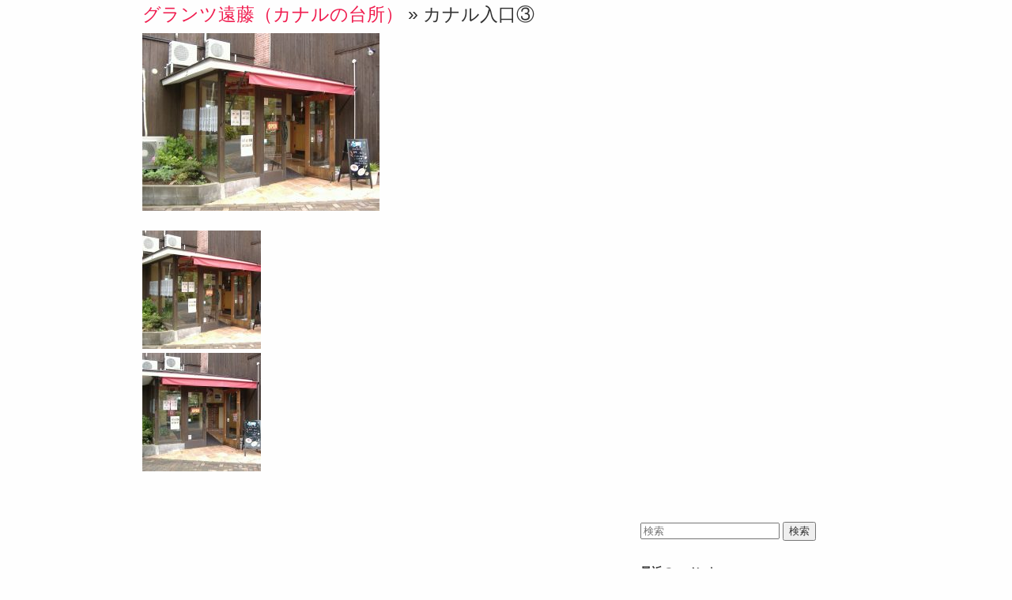

--- FILE ---
content_type: text/html; charset=UTF-8
request_url: https://minnadetsunagarou.com/profile/%E3%82%B0%E3%83%A9%E3%83%B3%E3%83%84%E9%81%A0%E8%97%A4%EF%BC%88%E3%82%AB%E3%83%8A%E3%83%AB%E3%81%AE%E5%8F%B0%E6%89%80%EF%BC%89/attachment/%E3%82%AB%E3%83%8A%E3%83%AB%E5%85%A5%E5%8F%A3%E2%91%A2-6/
body_size: 8243
content:
<!doctype html>  

<!--[if IEMobile 7 ]> <html lang="ja"class="no-js iem7"> <![endif]-->
<!--[if lt IE 7 ]> <html lang="ja" class="no-js ie6 oldie"> <![endif]-->
<!--[if IE 7 ]>    <html lang="ja" class="no-js ie7 oldie"> <![endif]-->
<!--[if IE 8 ]>    <html lang="ja" class="no-js ie8 oldie"> <![endif]-->
<!--[if (gte IE 9)|(gt IEMobile 7)|!(IEMobile)|!(IE)]><!--><html lang="ja" class="no-js"><!--<![endif]-->
	
	<head>
		<meta charset="utf-8">
		<meta http-equiv="X-UA-Compatible" content="IE=edge,chrome=1">
		
		<title>カナル入口③ - みんなdeつながろうみんなdeつながろう</title>
		
		
		<link rel="shortcut icon" href="https://minnadetsunagarou.com/wp-content/themes/fukushi/favicon.ico">

		<link rel="stylesheet" href="https://minnadetsunagarou.com/wp-content/themes/fukushi/library/css/normalize.css">		
		
		<script src="//ajax.googleapis.com/ajax/libs/jquery/1.7.1/jquery.min.js"></script>
		<script>window.jQuery || document.write(unescape('%3Cscript src="https://minnadetsunagarou.com/wp-content/themes/fukushi/library/js/libs/jquery-1.7.1.min.js"%3E%3C/script%3E'))</script>
		
        <script type="text/javascript">

          var _gaq = _gaq || [];
          _gaq.push(['_setAccount', 'UA-38148832-1']);
          _gaq.push(['_setDomainName', 'minnadetsunagarou.com']);
          _gaq.push(['_trackPageview']);

          (function() {
            var ga = document.createElement('script'); ga.type = 'text/javascript'; ga.async = true;
            ga.src = ('https:' == document.location.protocol ? 'https://ssl' : 'http://www') + '.google-analytics.com/ga.js';
            var s = document.getElementsByTagName('script')[0]; s.parentNode.insertBefore(ga, s);
          })();

        </script>
		
		<script src="https://minnadetsunagarou.com/wp-content/themes/fukushi/library/js/modernizr.full.min.js"></script>
		
  		<link rel="pingback" href="https://minnadetsunagarou.com/xmlrpc.php">
		
		<meta name='robots' content='index, follow, max-image-preview:large, max-snippet:-1, max-video-preview:-1' />
	<style>img:is([sizes="auto" i], [sizes^="auto," i]) { contain-intrinsic-size: 3000px 1500px }</style>
	
	<!-- This site is optimized with the Yoast SEO plugin v24.1 - https://yoast.com/wordpress/plugins/seo/ -->
	<link rel="canonical" href="https://minnadetsunagarou.com/profile/グランツ遠藤（カナルの台所）/attachment/カナル入口③-6/" />
	<meta property="og:locale" content="ja_JP" />
	<meta property="og:type" content="article" />
	<meta property="og:title" content="カナル入口③ - みんなdeつながろう" />
	<meta property="og:url" content="https://minnadetsunagarou.com/profile/グランツ遠藤（カナルの台所）/attachment/カナル入口③-6/" />
	<meta property="og:site_name" content="みんなdeつながろう" />
	<meta property="og:image" content="https://minnadetsunagarou.com/profile/%E3%82%B0%E3%83%A9%E3%83%B3%E3%83%84%E9%81%A0%E8%97%A4%EF%BC%88%E3%82%AB%E3%83%8A%E3%83%AB%E3%81%AE%E5%8F%B0%E6%89%80%EF%BC%89/attachment/%E3%82%AB%E3%83%8A%E3%83%AB%E5%85%A5%E5%8F%A3%E2%91%A2-6" />
	<meta property="og:image:width" content="1600" />
	<meta property="og:image:height" content="1200" />
	<meta property="og:image:type" content="image/jpeg" />
	<script type="application/ld+json" class="yoast-schema-graph">{"@context":"https://schema.org","@graph":[{"@type":"WebPage","@id":"https://minnadetsunagarou.com/profile/%E3%82%B0%E3%83%A9%E3%83%B3%E3%83%84%E9%81%A0%E8%97%A4%EF%BC%88%E3%82%AB%E3%83%8A%E3%83%AB%E3%81%AE%E5%8F%B0%E6%89%80%EF%BC%89/attachment/%E3%82%AB%E3%83%8A%E3%83%AB%E5%85%A5%E5%8F%A3%E2%91%A2-6/","url":"https://minnadetsunagarou.com/profile/%E3%82%B0%E3%83%A9%E3%83%B3%E3%83%84%E9%81%A0%E8%97%A4%EF%BC%88%E3%82%AB%E3%83%8A%E3%83%AB%E3%81%AE%E5%8F%B0%E6%89%80%EF%BC%89/attachment/%E3%82%AB%E3%83%8A%E3%83%AB%E5%85%A5%E5%8F%A3%E2%91%A2-6/","name":"カナル入口③ - みんなdeつながろう","isPartOf":{"@id":"https://minnadetsunagarou.com/#website"},"primaryImageOfPage":{"@id":"https://minnadetsunagarou.com/profile/%E3%82%B0%E3%83%A9%E3%83%B3%E3%83%84%E9%81%A0%E8%97%A4%EF%BC%88%E3%82%AB%E3%83%8A%E3%83%AB%E3%81%AE%E5%8F%B0%E6%89%80%EF%BC%89/attachment/%E3%82%AB%E3%83%8A%E3%83%AB%E5%85%A5%E5%8F%A3%E2%91%A2-6/#primaryimage"},"image":{"@id":"https://minnadetsunagarou.com/profile/%E3%82%B0%E3%83%A9%E3%83%B3%E3%83%84%E9%81%A0%E8%97%A4%EF%BC%88%E3%82%AB%E3%83%8A%E3%83%AB%E3%81%AE%E5%8F%B0%E6%89%80%EF%BC%89/attachment/%E3%82%AB%E3%83%8A%E3%83%AB%E5%85%A5%E5%8F%A3%E2%91%A2-6/#primaryimage"},"thumbnailUrl":"https://minnadetsunagarou.com/wp-content/uploads/2013/03/9b114a794e10869b6210db73d7dabc445-1.jpg","datePublished":"2013-03-04T10:55:19+00:00","dateModified":"2013-03-04T10:55:19+00:00","breadcrumb":{"@id":"https://minnadetsunagarou.com/profile/%E3%82%B0%E3%83%A9%E3%83%B3%E3%83%84%E9%81%A0%E8%97%A4%EF%BC%88%E3%82%AB%E3%83%8A%E3%83%AB%E3%81%AE%E5%8F%B0%E6%89%80%EF%BC%89/attachment/%E3%82%AB%E3%83%8A%E3%83%AB%E5%85%A5%E5%8F%A3%E2%91%A2-6/#breadcrumb"},"inLanguage":"ja","potentialAction":[{"@type":"ReadAction","target":["https://minnadetsunagarou.com/profile/%E3%82%B0%E3%83%A9%E3%83%B3%E3%83%84%E9%81%A0%E8%97%A4%EF%BC%88%E3%82%AB%E3%83%8A%E3%83%AB%E3%81%AE%E5%8F%B0%E6%89%80%EF%BC%89/attachment/%E3%82%AB%E3%83%8A%E3%83%AB%E5%85%A5%E5%8F%A3%E2%91%A2-6/"]}]},{"@type":"ImageObject","inLanguage":"ja","@id":"https://minnadetsunagarou.com/profile/%E3%82%B0%E3%83%A9%E3%83%B3%E3%83%84%E9%81%A0%E8%97%A4%EF%BC%88%E3%82%AB%E3%83%8A%E3%83%AB%E3%81%AE%E5%8F%B0%E6%89%80%EF%BC%89/attachment/%E3%82%AB%E3%83%8A%E3%83%AB%E5%85%A5%E5%8F%A3%E2%91%A2-6/#primaryimage","url":"https://minnadetsunagarou.com/wp-content/uploads/2013/03/9b114a794e10869b6210db73d7dabc445-1.jpg","contentUrl":"https://minnadetsunagarou.com/wp-content/uploads/2013/03/9b114a794e10869b6210db73d7dabc445-1.jpg","width":1600,"height":1200},{"@type":"BreadcrumbList","@id":"https://minnadetsunagarou.com/profile/%E3%82%B0%E3%83%A9%E3%83%B3%E3%83%84%E9%81%A0%E8%97%A4%EF%BC%88%E3%82%AB%E3%83%8A%E3%83%AB%E3%81%AE%E5%8F%B0%E6%89%80%EF%BC%89/attachment/%E3%82%AB%E3%83%8A%E3%83%AB%E5%85%A5%E5%8F%A3%E2%91%A2-6/#breadcrumb","itemListElement":[{"@type":"ListItem","position":1,"name":"ホーム","item":"https://minnadetsunagarou.com/"},{"@type":"ListItem","position":2,"name":"グランツ遠藤（カナルの台所）","item":"https://minnadetsunagarou.com/profile/%e3%82%b0%e3%83%a9%e3%83%b3%e3%83%84%e9%81%a0%e8%97%a4%ef%bc%88%e3%82%ab%e3%83%8a%e3%83%ab%e3%81%ae%e5%8f%b0%e6%89%80%ef%bc%89/"},{"@type":"ListItem","position":3,"name":"カナル入口③"}]},{"@type":"WebSite","@id":"https://minnadetsunagarou.com/#website","url":"https://minnadetsunagarou.com/","name":"みんなdeつながろう","description":"藤沢市障がい福祉事業所案内サイト","potentialAction":[{"@type":"SearchAction","target":{"@type":"EntryPoint","urlTemplate":"https://minnadetsunagarou.com/?s={search_term_string}"},"query-input":{"@type":"PropertyValueSpecification","valueRequired":true,"valueName":"search_term_string"}}],"inLanguage":"ja"}]}</script>
	<!-- / Yoast SEO plugin. -->


<link rel="alternate" type="application/rss+xml" title="みんなdeつながろう &raquo; フィード" href="https://minnadetsunagarou.com/feed/" />
<link rel="alternate" type="application/rss+xml" title="みんなdeつながろう &raquo; コメントフィード" href="https://minnadetsunagarou.com/comments/feed/" />
		<!-- This site uses the Google Analytics by MonsterInsights plugin v9.2.4 - Using Analytics tracking - https://www.monsterinsights.com/ -->
		<!-- Note: MonsterInsights is not currently configured on this site. The site owner needs to authenticate with Google Analytics in the MonsterInsights settings panel. -->
					<!-- No tracking code set -->
				<!-- / Google Analytics by MonsterInsights -->
		<script type="text/javascript">
/* <![CDATA[ */
window._wpemojiSettings = {"baseUrl":"https:\/\/s.w.org\/images\/core\/emoji\/15.0.3\/72x72\/","ext":".png","svgUrl":"https:\/\/s.w.org\/images\/core\/emoji\/15.0.3\/svg\/","svgExt":".svg","source":{"concatemoji":"https:\/\/minnadetsunagarou.com\/wp-includes\/js\/wp-emoji-release.min.js?ver=d43f2bca07d37fc49510999f2ec72d78"}};
/*! This file is auto-generated */
!function(i,n){var o,s,e;function c(e){try{var t={supportTests:e,timestamp:(new Date).valueOf()};sessionStorage.setItem(o,JSON.stringify(t))}catch(e){}}function p(e,t,n){e.clearRect(0,0,e.canvas.width,e.canvas.height),e.fillText(t,0,0);var t=new Uint32Array(e.getImageData(0,0,e.canvas.width,e.canvas.height).data),r=(e.clearRect(0,0,e.canvas.width,e.canvas.height),e.fillText(n,0,0),new Uint32Array(e.getImageData(0,0,e.canvas.width,e.canvas.height).data));return t.every(function(e,t){return e===r[t]})}function u(e,t,n){switch(t){case"flag":return n(e,"\ud83c\udff3\ufe0f\u200d\u26a7\ufe0f","\ud83c\udff3\ufe0f\u200b\u26a7\ufe0f")?!1:!n(e,"\ud83c\uddfa\ud83c\uddf3","\ud83c\uddfa\u200b\ud83c\uddf3")&&!n(e,"\ud83c\udff4\udb40\udc67\udb40\udc62\udb40\udc65\udb40\udc6e\udb40\udc67\udb40\udc7f","\ud83c\udff4\u200b\udb40\udc67\u200b\udb40\udc62\u200b\udb40\udc65\u200b\udb40\udc6e\u200b\udb40\udc67\u200b\udb40\udc7f");case"emoji":return!n(e,"\ud83d\udc26\u200d\u2b1b","\ud83d\udc26\u200b\u2b1b")}return!1}function f(e,t,n){var r="undefined"!=typeof WorkerGlobalScope&&self instanceof WorkerGlobalScope?new OffscreenCanvas(300,150):i.createElement("canvas"),a=r.getContext("2d",{willReadFrequently:!0}),o=(a.textBaseline="top",a.font="600 32px Arial",{});return e.forEach(function(e){o[e]=t(a,e,n)}),o}function t(e){var t=i.createElement("script");t.src=e,t.defer=!0,i.head.appendChild(t)}"undefined"!=typeof Promise&&(o="wpEmojiSettingsSupports",s=["flag","emoji"],n.supports={everything:!0,everythingExceptFlag:!0},e=new Promise(function(e){i.addEventListener("DOMContentLoaded",e,{once:!0})}),new Promise(function(t){var n=function(){try{var e=JSON.parse(sessionStorage.getItem(o));if("object"==typeof e&&"number"==typeof e.timestamp&&(new Date).valueOf()<e.timestamp+604800&&"object"==typeof e.supportTests)return e.supportTests}catch(e){}return null}();if(!n){if("undefined"!=typeof Worker&&"undefined"!=typeof OffscreenCanvas&&"undefined"!=typeof URL&&URL.createObjectURL&&"undefined"!=typeof Blob)try{var e="postMessage("+f.toString()+"("+[JSON.stringify(s),u.toString(),p.toString()].join(",")+"));",r=new Blob([e],{type:"text/javascript"}),a=new Worker(URL.createObjectURL(r),{name:"wpTestEmojiSupports"});return void(a.onmessage=function(e){c(n=e.data),a.terminate(),t(n)})}catch(e){}c(n=f(s,u,p))}t(n)}).then(function(e){for(var t in e)n.supports[t]=e[t],n.supports.everything=n.supports.everything&&n.supports[t],"flag"!==t&&(n.supports.everythingExceptFlag=n.supports.everythingExceptFlag&&n.supports[t]);n.supports.everythingExceptFlag=n.supports.everythingExceptFlag&&!n.supports.flag,n.DOMReady=!1,n.readyCallback=function(){n.DOMReady=!0}}).then(function(){return e}).then(function(){var e;n.supports.everything||(n.readyCallback(),(e=n.source||{}).concatemoji?t(e.concatemoji):e.wpemoji&&e.twemoji&&(t(e.twemoji),t(e.wpemoji)))}))}((window,document),window._wpemojiSettings);
/* ]]> */
</script>
<style id='wp-emoji-styles-inline-css' type='text/css'>

	img.wp-smiley, img.emoji {
		display: inline !important;
		border: none !important;
		box-shadow: none !important;
		height: 1em !important;
		width: 1em !important;
		margin: 0 0.07em !important;
		vertical-align: -0.1em !important;
		background: none !important;
		padding: 0 !important;
	}
</style>
<link rel='stylesheet' id='wp-block-library-css' href='https://minnadetsunagarou.com/wp-includes/css/dist/block-library/style.min.css?ver=d43f2bca07d37fc49510999f2ec72d78' type='text/css' media='all' />
<style id='classic-theme-styles-inline-css' type='text/css'>
/*! This file is auto-generated */
.wp-block-button__link{color:#fff;background-color:#32373c;border-radius:9999px;box-shadow:none;text-decoration:none;padding:calc(.667em + 2px) calc(1.333em + 2px);font-size:1.125em}.wp-block-file__button{background:#32373c;color:#fff;text-decoration:none}
</style>
<style id='global-styles-inline-css' type='text/css'>
:root{--wp--preset--aspect-ratio--square: 1;--wp--preset--aspect-ratio--4-3: 4/3;--wp--preset--aspect-ratio--3-4: 3/4;--wp--preset--aspect-ratio--3-2: 3/2;--wp--preset--aspect-ratio--2-3: 2/3;--wp--preset--aspect-ratio--16-9: 16/9;--wp--preset--aspect-ratio--9-16: 9/16;--wp--preset--color--black: #000000;--wp--preset--color--cyan-bluish-gray: #abb8c3;--wp--preset--color--white: #ffffff;--wp--preset--color--pale-pink: #f78da7;--wp--preset--color--vivid-red: #cf2e2e;--wp--preset--color--luminous-vivid-orange: #ff6900;--wp--preset--color--luminous-vivid-amber: #fcb900;--wp--preset--color--light-green-cyan: #7bdcb5;--wp--preset--color--vivid-green-cyan: #00d084;--wp--preset--color--pale-cyan-blue: #8ed1fc;--wp--preset--color--vivid-cyan-blue: #0693e3;--wp--preset--color--vivid-purple: #9b51e0;--wp--preset--gradient--vivid-cyan-blue-to-vivid-purple: linear-gradient(135deg,rgba(6,147,227,1) 0%,rgb(155,81,224) 100%);--wp--preset--gradient--light-green-cyan-to-vivid-green-cyan: linear-gradient(135deg,rgb(122,220,180) 0%,rgb(0,208,130) 100%);--wp--preset--gradient--luminous-vivid-amber-to-luminous-vivid-orange: linear-gradient(135deg,rgba(252,185,0,1) 0%,rgba(255,105,0,1) 100%);--wp--preset--gradient--luminous-vivid-orange-to-vivid-red: linear-gradient(135deg,rgba(255,105,0,1) 0%,rgb(207,46,46) 100%);--wp--preset--gradient--very-light-gray-to-cyan-bluish-gray: linear-gradient(135deg,rgb(238,238,238) 0%,rgb(169,184,195) 100%);--wp--preset--gradient--cool-to-warm-spectrum: linear-gradient(135deg,rgb(74,234,220) 0%,rgb(151,120,209) 20%,rgb(207,42,186) 40%,rgb(238,44,130) 60%,rgb(251,105,98) 80%,rgb(254,248,76) 100%);--wp--preset--gradient--blush-light-purple: linear-gradient(135deg,rgb(255,206,236) 0%,rgb(152,150,240) 100%);--wp--preset--gradient--blush-bordeaux: linear-gradient(135deg,rgb(254,205,165) 0%,rgb(254,45,45) 50%,rgb(107,0,62) 100%);--wp--preset--gradient--luminous-dusk: linear-gradient(135deg,rgb(255,203,112) 0%,rgb(199,81,192) 50%,rgb(65,88,208) 100%);--wp--preset--gradient--pale-ocean: linear-gradient(135deg,rgb(255,245,203) 0%,rgb(182,227,212) 50%,rgb(51,167,181) 100%);--wp--preset--gradient--electric-grass: linear-gradient(135deg,rgb(202,248,128) 0%,rgb(113,206,126) 100%);--wp--preset--gradient--midnight: linear-gradient(135deg,rgb(2,3,129) 0%,rgb(40,116,252) 100%);--wp--preset--font-size--small: 13px;--wp--preset--font-size--medium: 20px;--wp--preset--font-size--large: 36px;--wp--preset--font-size--x-large: 42px;--wp--preset--spacing--20: 0.44rem;--wp--preset--spacing--30: 0.67rem;--wp--preset--spacing--40: 1rem;--wp--preset--spacing--50: 1.5rem;--wp--preset--spacing--60: 2.25rem;--wp--preset--spacing--70: 3.38rem;--wp--preset--spacing--80: 5.06rem;--wp--preset--shadow--natural: 6px 6px 9px rgba(0, 0, 0, 0.2);--wp--preset--shadow--deep: 12px 12px 50px rgba(0, 0, 0, 0.4);--wp--preset--shadow--sharp: 6px 6px 0px rgba(0, 0, 0, 0.2);--wp--preset--shadow--outlined: 6px 6px 0px -3px rgba(255, 255, 255, 1), 6px 6px rgba(0, 0, 0, 1);--wp--preset--shadow--crisp: 6px 6px 0px rgba(0, 0, 0, 1);}:where(.is-layout-flex){gap: 0.5em;}:where(.is-layout-grid){gap: 0.5em;}body .is-layout-flex{display: flex;}.is-layout-flex{flex-wrap: wrap;align-items: center;}.is-layout-flex > :is(*, div){margin: 0;}body .is-layout-grid{display: grid;}.is-layout-grid > :is(*, div){margin: 0;}:where(.wp-block-columns.is-layout-flex){gap: 2em;}:where(.wp-block-columns.is-layout-grid){gap: 2em;}:where(.wp-block-post-template.is-layout-flex){gap: 1.25em;}:where(.wp-block-post-template.is-layout-grid){gap: 1.25em;}.has-black-color{color: var(--wp--preset--color--black) !important;}.has-cyan-bluish-gray-color{color: var(--wp--preset--color--cyan-bluish-gray) !important;}.has-white-color{color: var(--wp--preset--color--white) !important;}.has-pale-pink-color{color: var(--wp--preset--color--pale-pink) !important;}.has-vivid-red-color{color: var(--wp--preset--color--vivid-red) !important;}.has-luminous-vivid-orange-color{color: var(--wp--preset--color--luminous-vivid-orange) !important;}.has-luminous-vivid-amber-color{color: var(--wp--preset--color--luminous-vivid-amber) !important;}.has-light-green-cyan-color{color: var(--wp--preset--color--light-green-cyan) !important;}.has-vivid-green-cyan-color{color: var(--wp--preset--color--vivid-green-cyan) !important;}.has-pale-cyan-blue-color{color: var(--wp--preset--color--pale-cyan-blue) !important;}.has-vivid-cyan-blue-color{color: var(--wp--preset--color--vivid-cyan-blue) !important;}.has-vivid-purple-color{color: var(--wp--preset--color--vivid-purple) !important;}.has-black-background-color{background-color: var(--wp--preset--color--black) !important;}.has-cyan-bluish-gray-background-color{background-color: var(--wp--preset--color--cyan-bluish-gray) !important;}.has-white-background-color{background-color: var(--wp--preset--color--white) !important;}.has-pale-pink-background-color{background-color: var(--wp--preset--color--pale-pink) !important;}.has-vivid-red-background-color{background-color: var(--wp--preset--color--vivid-red) !important;}.has-luminous-vivid-orange-background-color{background-color: var(--wp--preset--color--luminous-vivid-orange) !important;}.has-luminous-vivid-amber-background-color{background-color: var(--wp--preset--color--luminous-vivid-amber) !important;}.has-light-green-cyan-background-color{background-color: var(--wp--preset--color--light-green-cyan) !important;}.has-vivid-green-cyan-background-color{background-color: var(--wp--preset--color--vivid-green-cyan) !important;}.has-pale-cyan-blue-background-color{background-color: var(--wp--preset--color--pale-cyan-blue) !important;}.has-vivid-cyan-blue-background-color{background-color: var(--wp--preset--color--vivid-cyan-blue) !important;}.has-vivid-purple-background-color{background-color: var(--wp--preset--color--vivid-purple) !important;}.has-black-border-color{border-color: var(--wp--preset--color--black) !important;}.has-cyan-bluish-gray-border-color{border-color: var(--wp--preset--color--cyan-bluish-gray) !important;}.has-white-border-color{border-color: var(--wp--preset--color--white) !important;}.has-pale-pink-border-color{border-color: var(--wp--preset--color--pale-pink) !important;}.has-vivid-red-border-color{border-color: var(--wp--preset--color--vivid-red) !important;}.has-luminous-vivid-orange-border-color{border-color: var(--wp--preset--color--luminous-vivid-orange) !important;}.has-luminous-vivid-amber-border-color{border-color: var(--wp--preset--color--luminous-vivid-amber) !important;}.has-light-green-cyan-border-color{border-color: var(--wp--preset--color--light-green-cyan) !important;}.has-vivid-green-cyan-border-color{border-color: var(--wp--preset--color--vivid-green-cyan) !important;}.has-pale-cyan-blue-border-color{border-color: var(--wp--preset--color--pale-cyan-blue) !important;}.has-vivid-cyan-blue-border-color{border-color: var(--wp--preset--color--vivid-cyan-blue) !important;}.has-vivid-purple-border-color{border-color: var(--wp--preset--color--vivid-purple) !important;}.has-vivid-cyan-blue-to-vivid-purple-gradient-background{background: var(--wp--preset--gradient--vivid-cyan-blue-to-vivid-purple) !important;}.has-light-green-cyan-to-vivid-green-cyan-gradient-background{background: var(--wp--preset--gradient--light-green-cyan-to-vivid-green-cyan) !important;}.has-luminous-vivid-amber-to-luminous-vivid-orange-gradient-background{background: var(--wp--preset--gradient--luminous-vivid-amber-to-luminous-vivid-orange) !important;}.has-luminous-vivid-orange-to-vivid-red-gradient-background{background: var(--wp--preset--gradient--luminous-vivid-orange-to-vivid-red) !important;}.has-very-light-gray-to-cyan-bluish-gray-gradient-background{background: var(--wp--preset--gradient--very-light-gray-to-cyan-bluish-gray) !important;}.has-cool-to-warm-spectrum-gradient-background{background: var(--wp--preset--gradient--cool-to-warm-spectrum) !important;}.has-blush-light-purple-gradient-background{background: var(--wp--preset--gradient--blush-light-purple) !important;}.has-blush-bordeaux-gradient-background{background: var(--wp--preset--gradient--blush-bordeaux) !important;}.has-luminous-dusk-gradient-background{background: var(--wp--preset--gradient--luminous-dusk) !important;}.has-pale-ocean-gradient-background{background: var(--wp--preset--gradient--pale-ocean) !important;}.has-electric-grass-gradient-background{background: var(--wp--preset--gradient--electric-grass) !important;}.has-midnight-gradient-background{background: var(--wp--preset--gradient--midnight) !important;}.has-small-font-size{font-size: var(--wp--preset--font-size--small) !important;}.has-medium-font-size{font-size: var(--wp--preset--font-size--medium) !important;}.has-large-font-size{font-size: var(--wp--preset--font-size--large) !important;}.has-x-large-font-size{font-size: var(--wp--preset--font-size--x-large) !important;}
:where(.wp-block-post-template.is-layout-flex){gap: 1.25em;}:where(.wp-block-post-template.is-layout-grid){gap: 1.25em;}
:where(.wp-block-columns.is-layout-flex){gap: 2em;}:where(.wp-block-columns.is-layout-grid){gap: 2em;}
:root :where(.wp-block-pullquote){font-size: 1.5em;line-height: 1.6;}
</style>
<link rel='stylesheet' id='taxonomy-image-plugin-public-css' href='https://minnadetsunagarou.com/wp-content/plugins/taxonomy-images/css/style.css?ver=0.9.6' type='text/css' media='screen' />
<link rel="https://api.w.org/" href="https://minnadetsunagarou.com/wp-json/" /><link rel="alternate" title="JSON" type="application/json" href="https://minnadetsunagarou.com/wp-json/wp/v2/media/460" /><link rel='shortlink' href='https://minnadetsunagarou.com/?p=460' />
<link rel="alternate" title="oEmbed (JSON)" type="application/json+oembed" href="https://minnadetsunagarou.com/wp-json/oembed/1.0/embed?url=https%3A%2F%2Fminnadetsunagarou.com%2Fprofile%2F%25e3%2582%25b0%25e3%2583%25a9%25e3%2583%25b3%25e3%2583%2584%25e9%2581%25a0%25e8%2597%25a4%25ef%25bc%2588%25e3%2582%25ab%25e3%2583%258a%25e3%2583%25ab%25e3%2581%25ae%25e5%258f%25b0%25e6%2589%2580%25ef%25bc%2589%2Fattachment%2F%25e3%2582%25ab%25e3%2583%258a%25e3%2583%25ab%25e5%2585%25a5%25e5%258f%25a3%25e2%2591%25a2-6%2F" />
<link rel="alternate" title="oEmbed (XML)" type="text/xml+oembed" href="https://minnadetsunagarou.com/wp-json/oembed/1.0/embed?url=https%3A%2F%2Fminnadetsunagarou.com%2Fprofile%2F%25e3%2582%25b0%25e3%2583%25a9%25e3%2583%25b3%25e3%2583%2584%25e9%2581%25a0%25e8%2597%25a4%25ef%25bc%2588%25e3%2582%25ab%25e3%2583%258a%25e3%2583%25ab%25e3%2581%25ae%25e5%258f%25b0%25e6%2589%2580%25ef%25bc%2589%2Fattachment%2F%25e3%2582%25ab%25e3%2583%258a%25e3%2583%25ab%25e5%2585%25a5%25e5%258f%25a3%25e2%2591%25a2-6%2F&#038;format=xml" />
<script type="text/javascript">
(function(url){
	if(/(?:Chrome\/26\.0\.1410\.63 Safari\/537\.31|WordfenceTestMonBot)/.test(navigator.userAgent)){ return; }
	var addEvent = function(evt, handler) {
		if (window.addEventListener) {
			document.addEventListener(evt, handler, false);
		} else if (window.attachEvent) {
			document.attachEvent('on' + evt, handler);
		}
	};
	var removeEvent = function(evt, handler) {
		if (window.removeEventListener) {
			document.removeEventListener(evt, handler, false);
		} else if (window.detachEvent) {
			document.detachEvent('on' + evt, handler);
		}
	};
	var evts = 'contextmenu dblclick drag dragend dragenter dragleave dragover dragstart drop keydown keypress keyup mousedown mousemove mouseout mouseover mouseup mousewheel scroll'.split(' ');
	var logHuman = function() {
		if (window.wfLogHumanRan) { return; }
		window.wfLogHumanRan = true;
		var wfscr = document.createElement('script');
		wfscr.type = 'text/javascript';
		wfscr.async = true;
		wfscr.src = url + '&r=' + Math.random();
		(document.getElementsByTagName('head')[0]||document.getElementsByTagName('body')[0]).appendChild(wfscr);
		for (var i = 0; i < evts.length; i++) {
			removeEvent(evts[i], logHuman);
		}
	};
	for (var i = 0; i < evts.length; i++) {
		addEvent(evts[i], logHuman);
	}
})('//minnadetsunagarou.com/?wordfence_lh=1&hid=6BB2E2D4E57A76F3359CDCA496B6F218');
</script><style type="text/css">.recentcomments a{display:inline !important;padding:0 !important;margin:0 !important;}</style>		
		<link rel="stylesheet" href="https://minnadetsunagarou.com/wp-content/themes/fukushi/style.css?t=1768518508">
        <link rel="stylesheet" href="https://minnadetsunagarou.com/wp-content/themes/fukushi/print.css?t=1768518508" type="text/css" media="print" />		
</head>
	
	<body class="attachment attachment-template-default single single-attachment postid-460 attachmentid-460 attachment-jpeg">
	
		<div id="container">
			
	
			<div id="content" class="clearfix">
			
				<div id="main" class="clearfix">

										
					<article id="post-460" class="clearfix post-460 attachment type-attachment status-inherit hentry">
      
      					<header>
        					<h1 class="h2"><a href="https://minnadetsunagarou.com/profile/%e3%82%b0%e3%83%a9%e3%83%b3%e3%83%84%e9%81%a0%e8%97%a4%ef%bc%88%e3%82%ab%e3%83%8a%e3%83%ab%e3%81%ae%e5%8f%b0%e6%89%80%ef%bc%89/" rev="attachment">グランツ遠藤（カナルの台所）</a> &raquo; カナル入口③</h2>
      					</header>
      
      					<section class="post_content clearfix">
      						<p class="attachment"><a href="https://minnadetsunagarou.com/wp-content/uploads/2013/03/9b114a794e10869b6210db73d7dabc445-1.jpg"><img width="300" height="225" src="https://minnadetsunagarou.com/wp-content/uploads/2013/03/9b114a794e10869b6210db73d7dabc445-1-300x225.jpg" class="attachment-medium size-medium" alt="" decoding="async" fetchpriority="high" srcset="https://minnadetsunagarou.com/wp-content/uploads/2013/03/9b114a794e10869b6210db73d7dabc445-1-300x225.jpg 300w, https://minnadetsunagarou.com/wp-content/uploads/2013/03/9b114a794e10869b6210db73d7dabc445-1-768x576.jpg 768w, https://minnadetsunagarou.com/wp-content/uploads/2013/03/9b114a794e10869b6210db73d7dabc445-1-1024x768.jpg 1024w, https://minnadetsunagarou.com/wp-content/uploads/2013/03/9b114a794e10869b6210db73d7dabc445-1-240x180.jpg 240w, https://minnadetsunagarou.com/wp-content/uploads/2013/03/9b114a794e10869b6210db73d7dabc445-1-40x30.jpg 40w, https://minnadetsunagarou.com/wp-content/uploads/2013/03/9b114a794e10869b6210db73d7dabc445-1.jpg 1600w" sizes="(max-width: 300px) 100vw, 300px" /></a></p>
      						<p class="caption"></p>

      						      					</section>
      					
      					<footer>
							<nav class="prev-next-links">
								<ul class="clearfix">
        							<li><a href='https://minnadetsunagarou.com/profile/%e3%82%b0%e3%83%a9%e3%83%b3%e3%83%84%e9%81%a0%e8%97%a4%ef%bc%88%e3%82%ab%e3%83%8a%e3%83%ab%e3%81%ae%e5%8f%b0%e6%89%80%ef%bc%89/attachment/%e3%82%ab%e3%83%8a%e3%83%ab%e5%85%a5%e5%8f%a3%e2%91%a2-5/'><img width="150" height="150" src="https://minnadetsunagarou.com/wp-content/uploads/2013/03/9b114a794e10869b6210db73d7dabc444-1-150x150.jpg" class="attachment-thumbnail size-thumbnail" alt="カナル入口③" decoding="async" srcset="https://minnadetsunagarou.com/wp-content/uploads/2013/03/9b114a794e10869b6210db73d7dabc444-1-150x150.jpg 150w, https://minnadetsunagarou.com/wp-content/uploads/2013/03/9b114a794e10869b6210db73d7dabc444-1-60x60.jpg 60w, https://minnadetsunagarou.com/wp-content/uploads/2013/03/9b114a794e10869b6210db73d7dabc444-1-125x125.jpg 125w" sizes="(max-width: 150px) 100vw, 150px" /></a></li>
        							<li><a href='https://minnadetsunagarou.com/profile/%e3%82%b0%e3%83%a9%e3%83%b3%e3%83%84%e9%81%a0%e8%97%a4%ef%bc%88%e3%82%ab%e3%83%8a%e3%83%ab%e3%81%ae%e5%8f%b0%e6%89%80%ef%bc%89/attachment/%e5%85%a5%e5%8f%a3%e5%86%99%e7%9c%9f%e2%91%a0/'><img width="150" height="150" src="https://minnadetsunagarou.com/wp-content/uploads/2013/03/efc56e9f96acc3c77ffe8440dec87a9a-1-150x150.jpg" class="attachment-thumbnail size-thumbnail" alt="入口写真①" decoding="async" srcset="https://minnadetsunagarou.com/wp-content/uploads/2013/03/efc56e9f96acc3c77ffe8440dec87a9a-1-150x150.jpg 150w, https://minnadetsunagarou.com/wp-content/uploads/2013/03/efc56e9f96acc3c77ffe8440dec87a9a-1-60x60.jpg 60w, https://minnadetsunagarou.com/wp-content/uploads/2013/03/efc56e9f96acc3c77ffe8440dec87a9a-1-125x125.jpg 125w" sizes="(max-width: 150px) 100vw, 150px" /></a></li>
        						</ul>
      						</nav>
      					</footer>
    				</article>
    				
    				
  				</div> <!-- end #main -->
  				
  								<div id="sidebar1" class="sidebar right col300 last clearfix" role="complementary">
				
					
					
						<div id="search-2" class="widget widget_search"><form role="search" method="get" id="searchform" action="https://minnadetsunagarou.com/" >
    <input type="text" value="" name="s" id="s" placeholder="検索" />
    <input type="submit" id="searchsubmit" value="検索" />
    </form></div><div id="recent-comments-2" class="widget widget_recent_comments"><h4 class="widgettitle">最近のコメント</h4><ul id="recentcomments"></ul></div><div id="archives-2" class="widget widget_archive"><h4 class="widgettitle">アーカイブ</h4>
			<ul>
							</ul>

			</div><div id="categories-2" class="widget widget_categories"><h4 class="widgettitle">カテゴリー</h4>
			<ul>
				<li class="cat-item-none">カテゴリーなし</li>			</ul>

			</div><div id="meta-2" class="widget widget_meta"><h4 class="widgettitle">メタ情報</h4>
		<ul>
						<li><a rel="nofollow" href="https://minnadetsunagarou.com/wp-login.php">ログイン</a></li>
			<li><a href="https://minnadetsunagarou.com/feed/">投稿フィード</a></li>
			<li><a href="https://minnadetsunagarou.com/comments/feed/">コメントフィード</a></li>

			<li><a href="https://ja.wordpress.org/">WordPress.org</a></li>
		</ul>

		</div>

					
				</div>  				
  			</div> <!-- end #content -->

	
		</div> <!-- end #container -->
		
		<!-- scripts are now optimized via Modernizr.load -->	
		<script src="https://minnadetsunagarou.com/wp-content/themes/fukushi/library/js/scripts.js"></script>
		
		<!--[if lt IE 7 ]>
  			<script src="//ajax.googleapis.com/ajax/libs/chrome-frame/1.0.3/CFInstall.min.js"></script>
  			<script>window.attachEvent('onload',function(){CFInstall.check({mode:'overlay'})})</script>
		<![endif]-->
		
		
	</body>

</html>

--- FILE ---
content_type: text/css
request_url: https://minnadetsunagarou.com/wp-content/themes/fukushi/style.css?t=1768518508
body_size: 4562
content:
/******************************************************************
Theme Name: All Fujisawa
Theme URI: 
Description: This site was built using the Bones Development Theme. 
Author: Yusuke Kawato
Author URI: http://glocalism.co.jp/
Version: 1.00
Tags: 

******************************************************************/

/******************************************************************
GENERAL LAYOUT STYLES
******************************************************************/

body { background: #fefefe; }

/******************************************************************
GRID STYLES
******************************************************************/

/* 960 Grid System (http://960.gs/ ) */

#container, .wrap { 
	width: 940px;
	margin: 0 auto;
	padding: 0 10px;
}
	
	/* layout options ( all have margins right & left of 2.1276596%) */
	.col60  { width: 6.3829787%; } /* width 60px  / grid_1  */
	.col140 { width: 14.893617%; } /* width 140px / grid_2  */
	.col220 { width: 23.404255%; } /* width 220px / grid_3  */
	.col300 { width: 31.914894%; } /* width 300px / grid_4  */
	.col380 { width: 40.425532%; } /* width 380px / grid_5  */
	.col480 { width: 48.936170%;  } /* width 480px / grid_6  */
	.col540 { width: 57.446809%; } /* width 540px / grid_7  */
	.col620 { width: 65.957447%; } /* width 620px / grid_8  */
	.col700 { width: 74.468085%; } /* width 700px / grid_9  */
	.col780 { width: 82.978723%; } /* width 780px / grid_10 */
	.col860 { width: 91.489362%; } /* width 860px / grid_11 */
	.col940 { width: 100.0%;     } /* width 940px / grid_12 */
	
	/* layout & column defaults */
	.col60, .col140, .col220, .col300, .col380, .col480, .col540, .col620, .col700, .col780, .col860, .col940 { 
		display: inline; 
		float: left; 
		position: relative;
		margin-left: 1.0638298%;   /* 10px */ 
		margin-right: 1.0638298%;  /* 10px */
	}
	
	/* default styles & fixes */
	.first { margin-left: 0; } /* fixes alignment */
	.last { margin-right: 0; } /* fixes alignment */
	
/* To Use Another Grid System, simply visit:
http://themble.com/support/bones-grid/
There, you can check out how to replace this grid with other like:
960, Blueprint, and any other custom ones.
*/

/******************************************************************
COMMON & REUSABLE STYLES
******************************************************************/

/* floats */
.left { float: left; }
.right { float: right; }
	
/* text alignment */
.text-left { text-align: left; }
.text-center { text-align: center; }
.text-right { text-align: right; }

/* highlighting search term on search page */
mark, .search-term { background: #EBE16F; }

	
/******************************************************************
LINK STYLES
******************************************************************/

a, a:visited { color: #f01d4f; }
a:hover, a:focus { color: #f05e81; }
a:active {} /* on click */
a:link { -webkit-tap-highlight-color : rgba(0,0,0,0); /* this highlights links on Iphones / iPads */ }

/******************************************************************
TEXT SELECTION STYLES
******************************************************************/

/* Highlighted Text */
::selection { 
	background: #6fc2f6; 
	color:#fff; 
	text-shadow : none; 
}

/* Firefox */
::-moz-selection { 
	background: #6fc2f6; 
	color:#fff; 
	text-shadow : none; 
}

/******************************************************************
WORDPRESS BODY CLASSES
want to style a page via body class? go ahead
******************************************************************/

.rtl {}
.home {} /* home page */
.blog {} 
.archive {} /* archive page */
.date {} /* date archive page */
	.date-paged-1 {} /* replace the number to the corresponding page number */
.search {} /* search page */
	.search-results {} /* search result page */
	.search-no-results {} /* no results search page */
	.search-paged-1 {} /* individual paged search (i.e. body.search-paged-3) */
.error404 {} /* 404 page */
.single {} /* single post page */
	.postid-1 {} /* individual post page by id (i.e. body.postid-73) */
	.single-paged-1 {} /* individual paged single (i.e. body.single-paged-3) */
.attachment {} /* attatchment page */
	.attachmentid-1 {} /* individual attatchment page (i.e. body.attachmentid-763) */
	.attachment-mime-type {} /* style mime type pages */
.author {} /* author page */
	.author-nicename {} /* user nicename (i.e. body.author-samueladams) */
	.author-paged-1 {} /* paged author archives (i.e. body.author-paged-4) for page 4 */
.category {} /* category page */
	.category-1 {} /* individual category page (i.e. body.category-6) */
	.category-paged-1 {} /* replace the number to the corresponding page number */
.tag {} /* tag page */
	.tag-slug {} /* individual tag page (i.e. body.tag-news) */
	.tag-paged-1 {} /* replace the number to the corresponding page number */
.page-template {} /* custom page template page */
	.page-template-page-php {} /* individual page template (i.e. body.page-template-contact-php */
	.page-paged-1 {} /* replace the number to the corresponding page number */
	.page-parent {}
	.page-child {}
	.parent-pageid-1 {} /* replace the number to the corresponding page number */
.logged-in {} /* if user is logged in */
.paged {} /* paged items like search results or archives */
	.paged-1 {} /* individual paged (i.e. body.paged-3) */

/******************************************************************
HEADLINES & TITLES
******************************************************************/

h1, .h1, h2, .h2, h3, .h3, h4, .h4, h5, .h5 { font-family: sans-serif; font-weight: 500; margin:0px; }
h1 a, .h1 a, h2 a, .h2 a, h3 a, .h3 a, h4 a, .h4 a, h5 a, .h5 a { text-decoration: none; }
h1, .h1 { font-size: 2.5em; line-height: 1.333em; }
h2, .h2 { font-size: 1.75em; line-height: 1.4em; margin-bottom: 0.375em; }
h3, .h3 { font-size: 1.125em; }
h4, .h4 { font-size: 1.1em; font-weight: 700; }
h5, .h5 { font-size: 0.846em; line-height: 2.09em; text-transform: uppercase; letter-spacing: 2px; }


/******************************************************************
HEADER SYTLES
******************************************************************/

header[role=banner] {}
	#logo { margin: 0.1em 0; }

/******************************************************************
NAVIGATION STYLES
(Main Navigation)
******************************************************************/
nav[role=navigation] {}

	nav[role=navigation] .menu {
		margin: 0.1em 0;
	}
	nav[role=navigation] .menu ul { 
		background: #4598bb;
	}
		nav[role=navigation] .menu ul li {
			float: left;
		}
			nav[role=navigation] .menu ul li a { 
				color: #fefefe;
				font-weight: 700;
				padding: 10px 20px;
				display: block; 
				text-decoration: none;
				text-shadow: 0 -1px 1px rgba(0,0,0,0.33); 
			}
				nav[role=navigation] .menu ul li a:hover { 
					background: #4eabd2; 
					color: #fff; 
				}
				
				nav[role=navigation] .menu ul li:first-child a {}
				
		nav[role=navigation] .menu ul li.current-menu-item a, 
		nav[role=navigation] .menu ul li.current_page_item a,
		nav[role=navigation] .menu ul li.current-page-ancestor a {}

		/* sub menus */
		nav[role=navigation] .menu ul li ul, nav[role=navigation] .menu ul li ul li ul { 
			background: #4598bb;
			position: absolute; 
			left: -9999em; 
			z-index: 9999; 
			width: 200px; 
		}
			nav[role=navigation] .menu ul li ul li ul { 
				margin-left: 200px; 
				top: auto; 
				margin-top: -30px; 
			}
			nav[role=navigation] .menu ul li ul li:hover ul, nav[role=navigation] .menu ul li:hover ul { 
				left: auto; 
			}
			nav[role=navigation] .menu ul li ul li a { 
				width: 160px; 
			}
			

/******************************************************************
POSTS & CONTENT STYLES
******************************************************************/

#content {}
	#main {}
	
		.hentry { padding: 0.2em 10px 0; }
		
	
		/* post meta */
		.meta { font-size:0.9em; letter-spacing:0.05em; line-height:1.75em; color: #999; margin: 0.875em 0; }
			.meta time {}
			
		/* post content */
		.post_content {}
			
				.post_content p { margin: 0 0 0 0; line-height: 1.5em; }
			.post_content ul, .post_content ol, .post_content table, .post_content dl { margin: 0; }
			.post_content ul, .post_content ol { list-style-position:outside; line-height:1.5; margin-left: 2.2em; margin-right: 2.2em; }
			.post_content li { margin-bottom: 0.75em; }
			.post_content ul li { list-style-type: disc; }
			.post_content ol li { list-style-type: decimal; }
			
			.post_content blockquote { font-style:italic; line-height:1.6em; margin: 1.5em 2.2em; }
			.post_content blockquote:before { font-family:Georgia, serif; content: "“"; font-size:2.75em; text-indent:-.8em; margin-top:.1em; float:left; opacity:.3; } /* this adds the quote before the blockquote */
			
			.post_content dl { margin:1.75em 0 1.75em; }
			.post_content dt { margin-top: 1.25em; font-weight:700; }
			.post_content dd { font-style: italic; margin-top:0.5em; line-height:1.6em; }
/*			
			.post_content img { margin: 0 0 1.5em 0; max-width: 100%; }
*/
			.alignleft, img.alignleft { margin-right: 1.5em; display: inline; float: left; }
			.alignright, img.alignright { margin-left: 1.5em; display: inline; float: right; }
			.aligncenter, img.aligncenter { margin-right: auto; margin-left: auto; display: block; clear: both; }
			
			.post_content video { margin: 1.5em 0; max-width: 100%; display: block; }
			.post_content object { display: block; margin: 1.5em 0; max-width: 100%; }
			.post_content pre, .post_content code { font-size: 0.9em; line-height: 1.7em; padding: 1em; background: #eee; border: 2px solid #cecece; }
			
			.wp-caption { margin-bottom: 1.5em; text-align: center; padding-top: 5px; }
			.wp-caption img { border: 0 none; padding: 0; margin: 0; }
			.wp-caption .wp-caption-text { font-size:0.8em; font-style:italic; margin:.6em 0 -.2em; }
			
			/* image gallery styles */
			.gallery dl {}
			.gallery dt {}
			.gallery dd {}
			.gallery dl a {}
			.gallery dl img {}
			.gallery-caption {}
			
			.size-full {}
			.size-large {}
			.size-medium {}
			.size-thumbnail {}
			
		.hentry footer { clear: both; margin: 1.5em 0 0; padding-bottom: 2.2em; }
	

/******************************************************************
SIDEBARS & ASIDES
******************************************************************/

#sidebar1 { margin-top: 0.2em; }

	.widget { padding: 0 0px; margin: 2.2em 0; }
		.widget li { margin-bottom: 0.75em; }
		.widget li ul { margin-top: 0.75em; padding-left: 1em; }
		
		.widgettitle { border-bottom: 2px solid #444; margin-bottom: 0.75em; }


/******************************************************************
FOOTER STYLES
******************************************************************/

footer[role=contentinfo] { border-top: 1px solid #cecece; padding: 1.1em 0 3.3em; margin-top: 2.2em; }

	/* footer menu */
	footer[role=contentinfo] nav {}
	.footer-links {}
		.footer-links ul { margin-top: 0; }
			.footer-links ul li { list-style-type: none; float: left; font-size: 0.9em; }
				.footer-links ul li a { margin-right: 10px; text-decoration: underline; }
					.footer-links ul li:last-child a { margin-right: 0; }
			.footer-links ul li a:hover, .nav ul li.current-menu-item a, .nav ul li.current_page_item a {}
			.footer-links ul li ul.sub-menu { display: none; } /* you shouldn't have that many links in the footer anyway so it's set to display none ;P */
			
	.attribution { margin: 1em 0; float: right; color: #999; font-size: 0.9em; }
	
/******************************************************************
MEDIA QUERIES & DEVICE STYLES
To use a responsive design, it's reccomended to use the responsive version of Bones. You can find it on github: https://github.com/eddiemachado/bones-responsive
******************************************************************/

@media only screen and (min-width: 480px) {
	/* insert styles here */
}

@media only screen and (min-width: 768px) {
/* insert styles here */
}

@media only screen and (min-width: 992px) {
/* insert styles here */
}

@media only screen and (min-width: 1382px) {
/* insert styles here */
}

@media only screen and (-webkit-min-device-pixel-ratio: 2), only screen and (min-device-pixel-ratio: 2) {
/* insert styles here */
}

/******************************************************************
PRINT STYLES
(Handled by default, but if you want to edit it, feel free)
******************************************************************/

@media print { }

/******************************************************************
IE SPECIFIC FIXES
******************************************************************/


.profile_item {
    padding:5px;
}

.profile_item:hover{
    background-color:pink;
}

#category-select th:hover {
    background-color:orange;    
}

#category-select th.selected {
    background-color:orange;    
}


ul { margin-left:20px;
}

#comments { display: none; } 

.show-on-print {display: none; } 

.sidebar-profile {
    padding:10px;
    margin: 10px 0;
    background-color: #CCFFFF;
}

#profile_list {
    border:1px solid #333;
    height:700px;
    overflow-x:hidden;
    overflow-y:scroll;
}

.list-item {
    font-weight:bold;
    font-size:1.2em;
}


/* single-profile */
#profile-details {
    font-size:1.2em;
    height:550px;
    width:100%;
    overflow:hidden;
}

#profile-content {
    font-size:1.2em;
    margin:10px 0;
    padding:10px;
    border-top:2px dashed black;
    height:630px;
    overflow-y:hidden;
    width:100% !important;
/*    background-color:#e0e0e0; */
}

#profile-content table {
    width:100%;
}

img.icon-list {
    width:40px;
    vertical-align:middle;
}

/* footer menu */
.footer-links {
    width:100%;
    text-align:center;
}

.footer-links ul li {
    background-color:yellow;
    margin:0 1%;
    border:2px solid brown;
    padding:10px 10px;
    
     -moz-border-radius: 10px;
    -webkit-border-radius: 10px;
    -khtml-border-radius: 10px;
    border-radius: 10px;

}

#legend {
    border:2px solid #ddd;
}

table .profile-table td {
	padding:0px;
	margin:0px;
}

/* ruby */
.no-ruby rt:before{
    content: '（';
}
.no-ruby rt:after{
    content: '）';
}
.no-ruby rp{
    display:none;
}

.button-print {
    border:none;
    width:600px;
    margin:20px;
    height:60px;
    background-image:url(http://minnadetsunagarou.com/wp-content/uploads/2013/02/print-button.jpg);
}